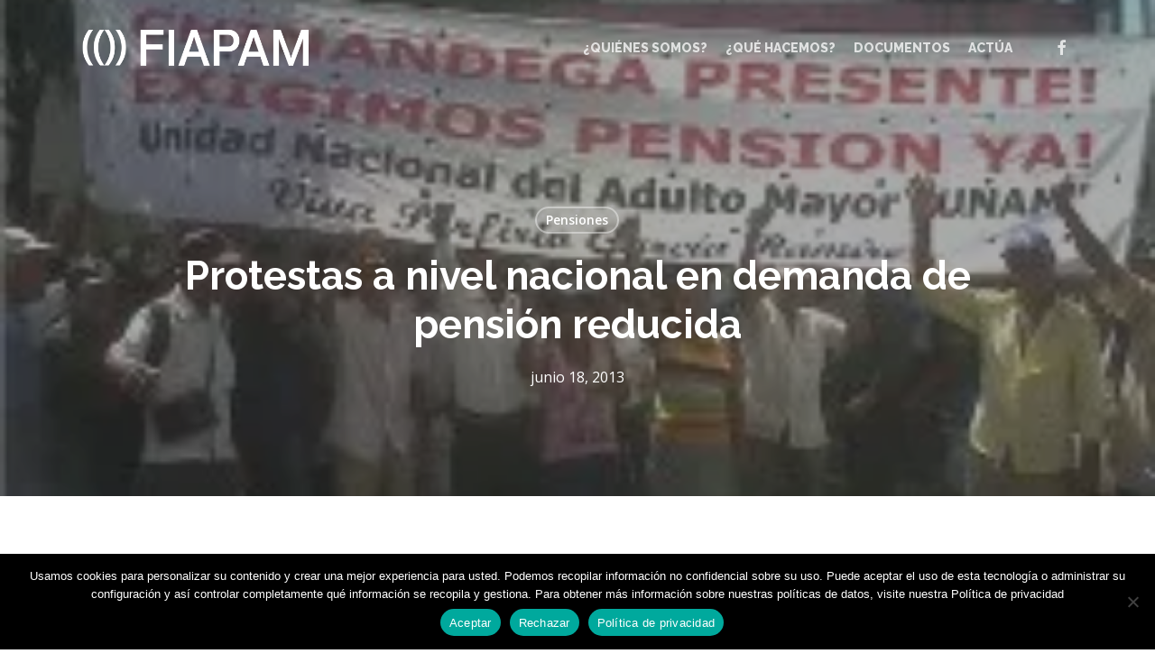

--- FILE ---
content_type: text/html; charset=UTF-8
request_url: https://fiapam.org/protestas-a-nivel-nacional-en-demanda-de-pension-reducida/
body_size: 16007
content:
<!doctype html>
<html lang="es" class="no-js">
<head>
	<meta charset="UTF-8">
	<meta name="viewport" content="width=device-width, initial-scale=1, maximum-scale=1, user-scalable=0"/><meta name='robots' content='index, follow, max-image-preview:large, max-snippet:-1, max-video-preview:-1'/>

	<!-- This site is optimized with the Yoast SEO plugin v26.8 - https://yoast.com/product/yoast-seo-wordpress/ -->
	<title>Protestas a nivel nacional en demanda de pensión reducida - FIAPAM</title>
	<link rel="canonical" href="https://fiapam.org/protestas-a-nivel-nacional-en-demanda-de-pension-reducida/"/>
	<meta property="og:locale" content="es_ES"/>
	<meta property="og:type" content="article"/>
	<meta property="og:title" content="Protestas a nivel nacional en demanda de pensión reducida - FIAPAM"/>
	<meta property="og:description" content="Managua (Nicaragua), 16 de junio de 2013. Los miembros de la Unidad Nacional del Adulto Mayor-UNAM arreciaron desde ayer sus protestas por una pensión reducida y anunciaron que se tomaron..."/>
	<meta property="og:url" content="https://fiapam.org/protestas-a-nivel-nacional-en-demanda-de-pension-reducida/"/>
	<meta property="og:site_name" content="FIAPAM"/>
	<meta property="article:published_time" content="2013-06-18T07:48:50+00:00"/>
	<meta property="og:image" content="https://fiapam.org/wp-content/uploads/2013/06/nic56.jpg"/>
	<meta property="og:image:width" content="231"/>
	<meta property="og:image:height" content="130"/>
	<meta property="og:image:type" content="image/jpeg"/>
	<meta name="author" content="paco.gomez"/>
	<meta name="twitter:card" content="summary_large_image"/>
	<meta name="twitter:label1" content="Escrito por"/>
	<meta name="twitter:data1" content="paco.gomez"/>
	<meta name="twitter:label2" content="Tiempo de lectura"/>
	<meta name="twitter:data2" content="2 minutos"/>
	<script type="application/ld+json" class="yoast-schema-graph">{"@context":"https://schema.org","@graph":[{"@type":"Article","@id":"https://fiapam.org/protestas-a-nivel-nacional-en-demanda-de-pension-reducida/#article","isPartOf":{"@id":"https://fiapam.org/protestas-a-nivel-nacional-en-demanda-de-pension-reducida/"},"author":{"name":"paco.gomez","@id":"https://fiapam.org/#/schema/person/6a6adb5765c115fe8047a67c3a8f79b6"},"headline":"Protestas a nivel nacional en demanda de pensión reducida","datePublished":"2013-06-18T07:48:50+00:00","mainEntityOfPage":{"@id":"https://fiapam.org/protestas-a-nivel-nacional-en-demanda-de-pension-reducida/"},"wordCount":484,"commentCount":0,"image":{"@id":"https://fiapam.org/protestas-a-nivel-nacional-en-demanda-de-pension-reducida/#primaryimage"},"thumbnailUrl":"https://fiapam.org/wp-content/uploads/2013/06/nic56.jpg","keywords":["INSS","Nicaragua","pensión reducida","Porfirio García","UNAM"],"articleSection":["Pensiones"],"inLanguage":"es","potentialAction":[{"@type":"CommentAction","name":"Comment","target":["https://fiapam.org/protestas-a-nivel-nacional-en-demanda-de-pension-reducida/#respond"]}]},{"@type":"WebPage","@id":"https://fiapam.org/protestas-a-nivel-nacional-en-demanda-de-pension-reducida/","url":"https://fiapam.org/protestas-a-nivel-nacional-en-demanda-de-pension-reducida/","name":"Protestas a nivel nacional en demanda de pensión reducida - FIAPAM","isPartOf":{"@id":"https://fiapam.org/#website"},"primaryImageOfPage":{"@id":"https://fiapam.org/protestas-a-nivel-nacional-en-demanda-de-pension-reducida/#primaryimage"},"image":{"@id":"https://fiapam.org/protestas-a-nivel-nacional-en-demanda-de-pension-reducida/#primaryimage"},"thumbnailUrl":"https://fiapam.org/wp-content/uploads/2013/06/nic56.jpg","datePublished":"2013-06-18T07:48:50+00:00","author":{"@id":"https://fiapam.org/#/schema/person/6a6adb5765c115fe8047a67c3a8f79b6"},"breadcrumb":{"@id":"https://fiapam.org/protestas-a-nivel-nacional-en-demanda-de-pension-reducida/#breadcrumb"},"inLanguage":"es","potentialAction":[{"@type":"ReadAction","target":["https://fiapam.org/protestas-a-nivel-nacional-en-demanda-de-pension-reducida/"]}]},{"@type":"ImageObject","inLanguage":"es","@id":"https://fiapam.org/protestas-a-nivel-nacional-en-demanda-de-pension-reducida/#primaryimage","url":"https://fiapam.org/wp-content/uploads/2013/06/nic56.jpg","contentUrl":"https://fiapam.org/wp-content/uploads/2013/06/nic56.jpg","width":231,"height":130},{"@type":"BreadcrumbList","@id":"https://fiapam.org/protestas-a-nivel-nacional-en-demanda-de-pension-reducida/#breadcrumb","itemListElement":[{"@type":"ListItem","position":1,"name":"Portada","item":"https://fiapam.org/"},{"@type":"ListItem","position":2,"name":"Protestas a nivel nacional en demanda de pensión reducida"}]},{"@type":"WebSite","@id":"https://fiapam.org/#website","url":"https://fiapam.org/","name":"FIAPAM","description":"Federación Iberoamericana de Asociaciones de Personas Adultas Mayores","potentialAction":[{"@type":"SearchAction","target":{"@type":"EntryPoint","urlTemplate":"https://fiapam.org/?s={search_term_string}"},"query-input":{"@type":"PropertyValueSpecification","valueRequired":true,"valueName":"search_term_string"}}],"inLanguage":"es"},{"@type":"Person","@id":"https://fiapam.org/#/schema/person/6a6adb5765c115fe8047a67c3a8f79b6","name":"paco.gomez","image":{"@type":"ImageObject","inLanguage":"es","@id":"https://fiapam.org/#/schema/person/image/","url":"https://secure.gravatar.com/avatar/8ab58a0436630048d2932922d59aa15817ada1e0a24798abe005abb497370746?s=96&d=mm&r=g","contentUrl":"https://secure.gravatar.com/avatar/8ab58a0436630048d2932922d59aa15817ada1e0a24798abe005abb497370746?s=96&d=mm&r=g","caption":"paco.gomez"},"sameAs":["http://otramerica.com"],"url":"https://fiapam.org/author/paco-gomez/"}]}</script>
	<!-- / Yoast SEO plugin. -->


<link rel='dns-prefetch' href='//fonts.googleapis.com'/>
<link rel="alternate" type="application/rss+xml" title="FIAPAM &raquo; Feed" href="https://fiapam.org/feed/"/>
<link rel="alternate" type="application/rss+xml" title="FIAPAM &raquo; Feed de los comentarios" href="https://fiapam.org/comments/feed/"/>
<link rel="alternate" type="application/rss+xml" title="FIAPAM &raquo; Comentario Protestas a nivel nacional en demanda de pensión reducida del feed" href="https://fiapam.org/protestas-a-nivel-nacional-en-demanda-de-pension-reducida/feed/"/>
<link rel="alternate" title="oEmbed (JSON)" type="application/json+oembed" href="https://fiapam.org/wp-json/oembed/1.0/embed?url=https%3A%2F%2Ffiapam.org%2Fprotestas-a-nivel-nacional-en-demanda-de-pension-reducida%2F"/>
<link rel="alternate" title="oEmbed (XML)" type="text/xml+oembed" href="https://fiapam.org/wp-json/oembed/1.0/embed?url=https%3A%2F%2Ffiapam.org%2Fprotestas-a-nivel-nacional-en-demanda-de-pension-reducida%2F&#038;format=xml"/>
<style id='wp-img-auto-sizes-contain-inline-css' type='text/css'>img:is([sizes=auto i],[sizes^="auto," i]){contain-intrinsic-size:3000px 1500px}</style>
<style id='wp-emoji-styles-inline-css' type='text/css'>img.wp-smiley,img.emoji{display:inline!important;border:none!important;box-shadow:none!important;height:1em!important;width:1em!important;margin:0 .07em!important;vertical-align:-.1em!important;background:none!important;padding:0!important}</style>
<link rel='stylesheet' id='cookie-notice-front-css' href='https://fiapam.org/wp-content/plugins/cookie-notice/css/front.min.css,qver=2.5.10.pagespeed.ce.3Umy19VfMz.css' type='text/css' media='all'/>
<link rel='stylesheet' id='font-awesome-css' href='https://fiapam.org/wp-content/themes/salient/css/A.font-awesome-legacy.min.css,qver=4.7.1.pagespeed.cf.eE43GI24Jh.css' type='text/css' media='all'/>
<link rel='stylesheet' id='salient-grid-system-css' href='https://fiapam.org/wp-content/themes/salient/css/build/grid-system.css,qver=18.0.1.pagespeed.ce.O7iXHoBFOH.css' type='text/css' media='all'/>
<link rel='stylesheet' id='main-styles-css' href='https://fiapam.org/wp-content/themes/salient/css/build/A.style.css,qver=18.0.1.pagespeed.cf.iJa4NuugAK.css' type='text/css' media='all'/>
<link rel='stylesheet' id='nectar-single-styles-css' href='https://fiapam.org/wp-content/themes/salient/css/build/single.css,qver=18.0.1.pagespeed.ce.WWBRfO6AsM.css' type='text/css' media='all'/>
<link rel='stylesheet' id='nectar_default_font_open_sans-css' href='https://fonts.googleapis.com/css?family=Open+Sans%3A300%2C400%2C600%2C700&#038;subset=latin%2Clatin-ext' type='text/css' media='all'/>
<link rel='stylesheet' id='responsive-css' href='https://fiapam.org/wp-content/themes/salient/css/build/responsive.css,qver=18.0.1.pagespeed.ce.OrXSMWMDmX.css' type='text/css' media='all'/>
<link rel='stylesheet' id='skin-material-css' href='https://fiapam.org/wp-content/themes/salient/css/build/skin-material.css,qver=18.0.1.pagespeed.ce.6Xn5SUYV4i.css' type='text/css' media='all'/>
<link rel='stylesheet' id='salient-wp-menu-dynamic-css' href='https://fiapam.org/wp-content/uploads/salient/A.menu-dynamic.css,qver=44092.pagespeed.cf.sKeZyYpDfV.css' type='text/css' media='all'/>
<link rel='stylesheet' id='dynamic-css-css' href='https://fiapam.org/wp-content/uploads/salient/A.salient-dynamic-styles.css,qver=6634.pagespeed.cf.z5ryVYcz1x.css' type='text/css' media='all'/>
<style id='dynamic-css-inline-css' type='text/css'>#page-header-bg[data-post-hs="default_minimal"] .inner-wrap{text-align:center}#page-header-bg[data-post-hs="default_minimal"] .inner-wrap>a,.material #page-header-bg.fullscreen-header .inner-wrap>a{color:#fff;font-weight:600;border:var(--nectar-border-thickness) solid rgba(255,255,255,.4);padding:4px 10px;margin:5px 6px 0 5px;display:inline-block;transition:all .2s ease;-webkit-transition:all .2s ease;font-size:14px;line-height:18px}body.material #page-header-bg.fullscreen-header .inner-wrap>a{margin-bottom:15px}body.material #page-header-bg.fullscreen-header .inner-wrap>a{border:none;padding:6px 10px}body[data-button-style^="rounded"] #page-header-bg[data-post-hs="default_minimal"] .inner-wrap>a,body[data-button-style^="rounded"].material #page-header-bg.fullscreen-header .inner-wrap>a{border-radius:100px}body.single [data-post-hs="default_minimal"] #single-below-header span,body.single .heading-title[data-header-style="default_minimal"] #single-below-header span{line-height:14px}#page-header-bg[data-post-hs="default_minimal"] #single-below-header{text-align:center;position:relative;z-index:100}#page-header-bg[data-post-hs="default_minimal"] #single-below-header span{float:none;display:inline-block}#page-header-bg[data-post-hs="default_minimal"] .inner-wrap>a:hover,#page-header-bg[data-post-hs="default_minimal"] .inner-wrap>a:focus{border-color:transparent}#page-header-bg.fullscreen-header .avatar,#page-header-bg[data-post-hs="default_minimal"] .avatar{border-radius:100%}#page-header-bg.fullscreen-header .meta-author span,#page-header-bg[data-post-hs="default_minimal"] .meta-author span{display:block}#page-header-bg.fullscreen-header .meta-author img{margin-bottom:0;height:50px;width:auto}#page-header-bg[data-post-hs="default_minimal"] .meta-author img{margin-bottom:0;height:40px;width:auto}#page-header-bg[data-post-hs="default_minimal"] .author-section{position:absolute;bottom:30px}#page-header-bg.fullscreen-header .meta-author,#page-header-bg[data-post-hs="default_minimal"] .meta-author{font-size:18px}#page-header-bg.fullscreen-header .author-section .meta-date,#page-header-bg[data-post-hs="default_minimal"] .author-section .meta-date{font-size:12px;color:rgba(255,255,255,.8)}#page-header-bg.fullscreen-header .author-section .meta-date i{font-size:12px}#page-header-bg[data-post-hs="default_minimal"] .author-section .meta-date i{font-size:11px;line-height:14px}#page-header-bg[data-post-hs="default_minimal"] .author-section .avatar-post-info{position:relative;top:-5px}#page-header-bg.fullscreen-header .author-section a,#page-header-bg[data-post-hs="default_minimal"] .author-section a{display:block;margin-bottom:-2px}#page-header-bg[data-post-hs="default_minimal"] .author-section a{font-size:14px;line-height:14px}#page-header-bg.fullscreen-header .author-section a:hover,#page-header-bg[data-post-hs="default_minimal"] .author-section a:hover{color:rgba(255,255,255,.85)!important}#page-header-bg.fullscreen-header .author-section,#page-header-bg[data-post-hs="default_minimal"] .author-section{width:100%;z-index:10;text-align:center}#page-header-bg.fullscreen-header .author-section{margin-top:25px}#page-header-bg.fullscreen-header .author-section span,#page-header-bg[data-post-hs="default_minimal"] .author-section span{padding-left:0;line-height:20px;font-size:20px}#page-header-bg.fullscreen-header .author-section .avatar-post-info,#page-header-bg[data-post-hs="default_minimal"] .author-section .avatar-post-info{margin-left:10px}#page-header-bg.fullscreen-header .author-section .avatar-post-info,#page-header-bg.fullscreen-header .author-section .meta-author,#page-header-bg[data-post-hs="default_minimal"] .author-section .avatar-post-info,#page-header-bg[data-post-hs="default_minimal"] .author-section .meta-author{text-align:left;display:inline-block;top:9px}@media only screen and (min-width:690px) and (max-width:999px){body.single-post #page-header-bg[data-post-hs="default_minimal"]{padding-top:10%;padding-bottom:10%}}@media only screen and (max-width:690px){#ajax-content-wrap #page-header-bg[data-post-hs="default_minimal"] #single-below-header span:not(.rich-snippet-hidden),#ajax-content-wrap .row.heading-title[data-header-style="default_minimal"] .col.section-title span.meta-category{display:inline-block}.container-wrap[data-remove-post-comment-number="0"][data-remove-post-author="0"][data-remove-post-date="0"] .heading-title[data-header-style="default_minimal"] #single-below-header>span,#page-header-bg[data-post-hs="default_minimal"] .span_6[data-remove-post-comment-number="0"][data-remove-post-author="0"][data-remove-post-date="0"] #single-below-header>span{padding:0 8px}.container-wrap[data-remove-post-comment-number="0"][data-remove-post-author="0"][data-remove-post-date="0"] .heading-title[data-header-style="default_minimal"] #single-below-header span,#page-header-bg[data-post-hs="default_minimal"] .span_6[data-remove-post-comment-number="0"][data-remove-post-author="0"][data-remove-post-date="0"] #single-below-header span{font-size:13px;line-height:10px}.material #page-header-bg.fullscreen-header .author-section{margin-top:5px}#page-header-bg.fullscreen-header .author-section{bottom:20px}#page-header-bg.fullscreen-header .author-section .meta-date:not(.updated){margin-top:-4px;display:block}#page-header-bg.fullscreen-header .author-section .avatar-post-info{margin:10px 0 0 0}}#page-header-bg h1,#page-header-bg .subheader,.nectar-box-roll .overlaid-content h1,.nectar-box-roll .overlaid-content .subheader,#page-header-bg #portfolio-nav a i,body .section-title #portfolio-nav a:hover i,.page-header-no-bg h1,.page-header-no-bg span,#page-header-bg #portfolio-nav a i,#page-header-bg span,#page-header-bg #single-below-header a:hover,#page-header-bg #single-below-header a:focus,#page-header-bg.fullscreen-header .author-section a{color:#fff!important}body #page-header-bg .pinterest-share i,body #page-header-bg .facebook-share i,body #page-header-bg .linkedin-share i,body #page-header-bg .twitter-share i,body #page-header-bg .google-plus-share i,body #page-header-bg .icon-salient-heart,body #page-header-bg .icon-salient-heart-2{color:#fff}#page-header-bg[data-post-hs="default_minimal"] .inner-wrap > a:not(:hover){color:#fff;border-color:rgba(255,255,255,.4)}.single #page-header-bg #single-below-header>span{border-color:rgba(255,255,255,.4)}body .section-title #portfolio-nav a:hover i{opacity:.75}.single #page-header-bg .blog-title #single-meta .nectar-social.hover>div a,.single #page-header-bg .blog-title #single-meta>div a,.single #page-header-bg .blog-title #single-meta ul .n-shortcode a,#page-header-bg .blog-title #single-meta .nectar-social.hover .share-btn{border-color:rgba(255,255,255,.4)}.single #page-header-bg .blog-title #single-meta .nectar-social.hover > div a:hover,#page-header-bg .blog-title #single-meta .nectar-social.hover .share-btn:hover,.single #page-header-bg .blog-title #single-meta div > a:hover,.single #page-header-bg .blog-title #single-meta ul .n-shortcode a:hover,.single #page-header-bg .blog-title #single-meta ul li:not(.meta-share-count):hover > a{border-color:rgba(255,255,255,1)}.single #page-header-bg #single-meta div span,.single #page-header-bg #single-meta>div a,.single #page-header-bg #single-meta>div i{color:#fff!important}.single #page-header-bg #single-meta ul .meta-share-count .nectar-social a i{color:rgba(255,255,255,.7)!important}.single #page-header-bg #single-meta ul .meta-share-count .nectar-social a:hover i{color:rgba(255,255,255,1)!important}.no-rgba #header-space{display:none}@media only screen and (max-width:999px){body #header-space[data-header-mobile-fixed="1"]{display:none}#header-outer[data-mobile-fixed="false"]{position:absolute}body:not(.nectar-no-flex-height) #header-space[data-secondary-header-display="full"]:not([data-header-mobile-fixed="false"]){display:block!important;margin-bottom:-86px}#header-space[data-secondary-header-display="full"][data-header-mobile-fixed="false"]{display:none}}@media only screen and (min-width:1000px){#header-space{display:none}.nectar-slider-wrap.first-section,.parallax_slider_outer.first-section,.full-width-content.first-section,.parallax_slider_outer.first-section .swiper-slide .content,.nectar-slider-wrap.first-section .swiper-slide .content,#page-header-bg,.nder-page-header,#page-header-wrap,.full-width-section.first-section{margin-top:0!important}body #page-header-bg,body #page-header-wrap{height:106px}body #search-outer{z-index:100000}#page-header-wrap.fullscreen-header,#page-header-wrap.fullscreen-header #page-header-bg,html:not(.nectar-box-roll-loaded) .nectar-box-roll > #page-header-bg.fullscreen-header,.nectar_fullscreen_zoom_recent_projects,#nectar_fullscreen_rows:not(.afterLoaded) > div,#nectar_fullscreen_rows:not(.afterLoaded) > section{height:100vh}.wpb_row.vc_row-o-full-height.top-level,.wpb_row.vc_row-o-full-height.top-level>.col.span_12{min-height:100vh}#page-header-bg[data-alignment-v="middle"] .span_6 .inner-wrap,#page-header-bg[data-alignment-v="top"] .span_6 .inner-wrap,.blog-archive-header.color-bg .container{padding-top:calc(103px + var(--nectar_hook_before_nav_content_height,0px))}#page-header-wrap.container #page-header-bg .span_6 .inner-wrap{padding-top:0}.nectar-slider-wrap[data-fullscreen="true"]:not(.loaded),.nectar-slider-wrap[data-fullscreen="true"]:not(.loaded) .swiper-container{height:calc(100vh + 2px)!important}.admin-bar .nectar-slider-wrap[data-fullscreen="true"]:not(.loaded),.admin-bar .nectar-slider-wrap[data-fullscreen="true"]:not(.loaded) .swiper-container{height:calc(100vh - 30px)!important}}@media only screen and (max-width:999px){#page-header-bg[data-alignment-v="middle"]:not(.fullscreen-header) .span_6 .inner-wrap,#page-header-bg[data-alignment-v="top"] .span_6 .inner-wrap,.blog-archive-header.color-bg .container{padding-top:calc(70px + var(--nectar_hook_before_nav_content_height,0px))}.vc_row.top-level.full-width-section:not(.full-width-ns) > .span_12,#page-header-bg[data-alignment-v="bottom"] .span_6 .inner-wrap{padding-top:60px}}@media only screen and (max-width:690px){.vc_row.top-level.full-width-section:not(.full-width-ns) > .span_12{padding-top:70px}.vc_row.top-level.full-width-content .nectar-recent-posts-single_featured .recent-post-container>.inner-wrap{padding-top:60px}}@media only screen and (max-width:999px){.full-width-ns .nectar-slider-wrap .swiper-slide[data-y-pos="middle"] .content,.full-width-ns .nectar-slider-wrap .swiper-slide[data-y-pos="top"] .content{padding-top:30px}.using-mobile-browser #nectar_fullscreen_rows:not(.afterLoaded):not([data-mobile-disable="on"]) > div{height:calc(100vh - 76px)}.using-mobile-browser .wpb_row.vc_row-o-full-height.top-level,.using-mobile-browser .wpb_row.vc_row-o-full-height.top-level>.col.span_12,[data-permanent-transparent="1"].using-mobile-browser .wpb_row.vc_row-o-full-height.top-level,[data-permanent-transparent="1"].using-mobile-browser .wpb_row.vc_row-o-full-height.top-level>.col.span_12{min-height:calc(100vh - 76px)}html:not(.nectar-box-roll-loaded) .nectar-box-roll > #page-header-bg.fullscreen-header,.nectar_fullscreen_zoom_recent_projects,.nectar-slider-wrap[data-fullscreen="true"]:not(.loaded),.nectar-slider-wrap[data-fullscreen="true"]:not(.loaded) .swiper-container,#nectar_fullscreen_rows:not(.afterLoaded):not([data-mobile-disable="on"]) > div{height:calc(100vh - 1px)}.wpb_row.vc_row-o-full-height.top-level,.wpb_row.vc_row-o-full-height.top-level>.col.span_12{min-height:calc(100vh - 1px)}body[data-transparent-header="false"] #ajax-content-wrap.no-scroll{min-height:calc(100vh - 1px);height:calc(100vh - 1px)}}.screen-reader-text,.nectar-skip-to-content:not(:focus){border:0;clip:rect(1px,1px,1px,1px);clip-path:inset(50%);height:1px;margin:-1px;overflow:hidden;padding:0;position:absolute!important;width:1px;word-wrap:normal!important}.row .col img:not([srcset]){width:auto}.row .col img.img-with-animation.nectar-lazy:not([srcset]){width:100%}h1{width:85%;margin-bottom:40px}h2{width:85%;margin-bottom:30px}p{width:85%}.row .col.section-title span{display:none}.comments-section[data-author-bio="false"] .comment-wrap{border:none;display:none}</style>
<link rel='stylesheet' id='redux-google-fonts-salient_redux-css' href='https://fonts.googleapis.com/css?family=Raleway%3A800%2C500%2C700%2C200%2C300%7COpen+Sans&#038;ver=6.9' type='text/css' media='all'/>
<script type="text/javascript" id="cookie-notice-front-js-before">//<![CDATA[
var cnArgs={"ajaxUrl":"https:\/\/fiapam.org\/wp-admin\/admin-ajax.php","nonce":"4b9ce92106","hideEffect":"fade","position":"bottom","onScroll":false,"onScrollOffset":100,"onClick":false,"cookieName":"cookie_notice_accepted","cookieTime":2592000,"cookieTimeRejected":2592000,"globalCookie":false,"redirection":false,"cache":true,"revokeCookies":false,"revokeCookiesOpt":"automatic"};
//]]></script>
<script type="text/javascript" src="https://fiapam.org/wp-content/plugins/cookie-notice/js/front.min.js,qver=2.5.10.pagespeed.ce.0NjsgeNdZu.js" id="cookie-notice-front-js"></script>
<script type="text/javascript" src="https://fiapam.org/wp-includes/js/jquery/jquery.min.js,qver=3.7.1.pagespeed.jm.PoWN7KAtLT.js" id="jquery-core-js"></script>
<script type="text/javascript" src="https://fiapam.org/wp-includes/js/jquery/jquery-migrate.min.js,qver=3.4.1.pagespeed.jm.bhhu-RahTI.js" id="jquery-migrate-js"></script>
<script></script><link rel="https://api.w.org/" href="https://fiapam.org/wp-json/"/><link rel="alternate" title="JSON" type="application/json" href="https://fiapam.org/wp-json/wp/v2/posts/3839"/><link rel="EditURI" type="application/rsd+xml" title="RSD" href="https://fiapam.org/xmlrpc.php?rsd"/>
<meta name="generator" content="WordPress 6.9"/>
<link rel='shortlink' href='https://fiapam.org/?p=3839'/>
<script type="text/javascript">var root=document.getElementsByTagName("html")[0];root.setAttribute("class","js");</script><meta name="generator" content="Powered by WPBakery Page Builder - drag and drop page builder for WordPress."/>
<noscript><style>.wpb_animate_when_almost_visible{opacity:1}</style></noscript><link data-pagespeed-no-defer data-nowprocket data-wpacu-skip data-no-optimize data-noptimize rel='stylesheet' id='main-styles-non-critical-css' href='https://fiapam.org/wp-content/themes/salient/css/build/style-non-critical.css,qver=18.0.1.pagespeed.ce.z4cYgiEXVQ.css' type='text/css' media='all'/>
<link data-pagespeed-no-defer data-nowprocket data-wpacu-skip data-no-optimize data-noptimize rel='stylesheet' id='fancyBox-css' href='https://fiapam.org/wp-content/themes/salient/css/build/plugins/jquery.fancybox.css,qver=3.3.1.pagespeed.ce.eCbusEpfAx.css' type='text/css' media='all'/>
<link data-pagespeed-no-defer data-nowprocket data-wpacu-skip data-no-optimize data-noptimize rel='stylesheet' id='nectar-ocm-core-css' href='https://fiapam.org/wp-content/themes/salient/css/build/off-canvas/core.css,qver=18.0.1.pagespeed.ce.S3nHymXb-c.css' type='text/css' media='all'/>
<link data-pagespeed-no-defer data-nowprocket data-wpacu-skip data-no-optimize data-noptimize rel='stylesheet' id='nectar-ocm-slide-out-right-material-css' href='https://fiapam.org/wp-content/themes/salient/css/build/off-canvas/slide-out-right-material.css,qver=18.0.1.pagespeed.ce.ApDqImyboF.css' type='text/css' media='all'/>
<link data-pagespeed-no-defer data-nowprocket data-wpacu-skip data-no-optimize data-noptimize rel='stylesheet' id='nectar-ocm-slide-out-right-hover-css' href='https://fiapam.org/wp-content/themes/salient/css/build/off-canvas/slide-out-right-hover.css,qver=18.0.1.pagespeed.ce._Yyz9cjom2.css' type='text/css' media='all'/>
</head><body class="wp-singular post-template-default single single-post postid-3839 single-format-standard wp-theme-salient cookies-not-set material wpb-js-composer js-comp-ver-8.6.1 vc_responsive" data-footer-reveal="false" data-footer-reveal-shadow="none" data-header-format="default" data-body-border="off" data-boxed-style="" data-header-breakpoint="1000" data-dropdown-style="minimal" data-cae="easeOutCubic" data-cad="750" data-megamenu-width="contained" data-aie="none" data-ls="fancybox" data-apte="standard" data-hhun="0" data-fancy-form-rcs="default" data-form-style="default" data-form-submit="regular" data-is="minimal" data-button-style="rounded_shadow" data-user-account-button="false" data-flex-cols="true" data-col-gap="40px" data-header-inherit-rc="false" data-header-search="false" data-animated-anchors="true" data-ajax-transitions="false" data-full-width-header="false" data-slide-out-widget-area="true" data-slide-out-widget-area-style="slide-out-from-right" data-user-set-ocm="off" data-loading-animation="none" data-bg-header="true" data-responsive="1" data-ext-responsive="true" data-ext-padding="90" data-header-resize="1" data-header-color="custom" data-cart="false" data-remove-m-parallax="" data-remove-m-video-bgs="" data-m-animate="0" data-force-header-trans-color="light" data-smooth-scrolling="0" data-permanent-transparent="false">
	
	<script type="text/javascript">(function(window,document){document.documentElement.classList.remove("no-js");if(navigator.userAgent.match(/(Android|iPod|iPhone|iPad|BlackBerry|IEMobile|Opera Mini)/)){document.body.className+=" using-mobile-browser mobile ";}if(navigator.userAgent.match(/Mac/)&&navigator.maxTouchPoints&&navigator.maxTouchPoints>2){document.body.className+=" using-ios-device ";}if(!("ontouchstart"in window)){var body=document.querySelector("body");var winW=window.innerWidth;var bodyW=body.clientWidth;if(winW>bodyW+4){body.setAttribute("style","--scroll-bar-w: "+(winW-bodyW-4)+"px");}else{body.setAttribute("style","--scroll-bar-w: 0px");}}})(window,document);</script><nav aria-label="Skip links" class="nectar-skip-to-content-wrap"><a href="#ajax-content-wrap" class="nectar-skip-to-content">Skip to main content</a></nav><div class="ocm-effect-wrap"><div class="ocm-effect-wrap-inner">	
	<div id="header-space" data-header-mobile-fixed='1'></div> 
	
		<div id="header-outer" data-has-menu="true" data-has-buttons="no" data-header-button_style="default" data-using-pr-menu="false" data-mobile-fixed="1" data-ptnm="false" data-lhe="animated_underline" data-user-set-bg="#34aed6" data-format="default" data-permanent-transparent="false" data-megamenu-rt="0" data-remove-fixed="0" data-header-resize="1" data-cart="false" data-transparency-option="" data-box-shadow="large" data-shrink-num="6" data-using-secondary="0" data-using-logo="1" data-logo-height="50" data-m-logo-height="60" data-padding="28" data-full-width="false" data-condense="false" data-transparent-header="true" data-transparent-shadow-helper="false" data-remove-border="true" class="transparent">
		
<div id="search-outer" class="nectar">
	<div id="search">
		<div class="container">
			 <div id="search-box">
				 <div class="inner-wrap">
					 <div class="col span_12">
						  <form role="search" action="https://fiapam.org/" method="GET">
														 <input type="text" name="s" value="" aria-label="Search" placeholder="Search"/>
							 
						<span>Hit enter to search or ESC to close</span>
						<button aria-label="Search" class="search-box__button" type="submit">Search</button>						</form>
					</div><!--/span_12-->
				</div><!--/inner-wrap-->
			 </div><!--/search-box-->
			 <div id="close"><a href="#" role="button"><span class="screen-reader-text">Close Search</span>
				<span class="close-wrap"> <span class="close-line close-line1" role="presentation"></span> <span class="close-line close-line2" role="presentation"></span> </span>				 </a></div>
		 </div><!--/container-->
	</div><!--/search-->
</div><!--/search-outer-->

<header id="top" role="banner" aria-label="Main Menu">
		<div class="container">
		<div class="row">
			<div class="col span_3">
								<a id="logo" href="https://fiapam.org" data-supplied-ml-starting-dark="false" data-supplied-ml-starting="false" data-supplied-ml="false" class="disable-opacity-transition">
					<img class="stnd skip-lazy default-logo dark-version" width="478" height="94" alt="FIAPAM" src="https://fiapam.org/wp-content/uploads/2025/04/xfiapam.png.pagespeed.ic.JWD5g4RERm.webp" srcset="https://fiapam.org/wp-content/uploads/2025/04/xfiapam.png.pagespeed.ic.JWD5g4RERm.webp 1x, https://fiapam.org/wp-content/uploads/2025/04/xfiapam.png.pagespeed.ic.JWD5g4RERm.webp 2x"/><img class="starting-logo skip-lazy default-logo" width="478" height="94" alt="FIAPAM" src="https://fiapam.org/wp-content/uploads/2025/04/xfiapam.png.pagespeed.ic.JWD5g4RERm.webp" srcset="https://fiapam.org/wp-content/uploads/2025/04/xfiapam.png.pagespeed.ic.JWD5g4RERm.webp 1x, https://fiapam.org/wp-content/uploads/2025/04/xfiapam.png.pagespeed.ic.JWD5g4RERm.webp 2x"/>				</a>
							</div><!--/span_3-->

			<div class="col span_9 col_last">
									<div class="nectar-mobile-only mobile-header"><div class="inner"></div></div>
													<div class="slide-out-widget-area-toggle mobile-icon slide-out-from-right" data-custom-color="false" data-icon-animation="simple-transform">
						<div> <a href="#slide-out-widget-area" role="button" aria-label="Navigation Menu" aria-expanded="false" class="closed">
							<span class="screen-reader-text">Menu</span><span aria-hidden="true"> <i class="lines-button x2"> <i class="lines"></i> </i> </span>						</a></div>
					</div>
				
									<nav aria-label="Main Menu">
													<ul class="sf-menu">
								<li id="menu-item-47" class="menu-item menu-item-type-post_type menu-item-object-page menu-item-has-children nectar-regular-menu-item menu-item-47"><a href="https://fiapam.org/quienes-somos/" aria-haspopup="true" aria-expanded="false"><span class="menu-title-text">¿Quiénes somos?</span></a>
<ul class="sub-menu">
	<li id="menu-item-68" class="menu-item menu-item-type-post_type menu-item-object-page nectar-regular-menu-item menu-item-68"><a href="https://fiapam.org/quienes-somos/fines-y-objetivos/"><span class="menu-title-text">Fines y objetivos</span></a></li>
	<li id="menu-item-69" class="menu-item menu-item-type-post_type menu-item-object-page menu-item-has-children nectar-regular-menu-item menu-item-69"><a href="https://fiapam.org/estructura-organos-de-gobierno/" aria-haspopup="true" aria-expanded="false"><span class="menu-title-text">Estructura / Órganos de Gobierno</span><span class="sf-sub-indicator"><i class="fa fa-angle-right icon-in-menu" aria-hidden="true"></i></span></a>
	<ul class="sub-menu">
		<li id="menu-item-75" class="menu-item menu-item-type-post_type menu-item-object-page nectar-regular-menu-item menu-item-75"><a href="https://fiapam.org/estructura-organos-de-gobierno/comite-ejecutivo/"><span class="menu-title-text">Comité Ejecutivo</span></a></li>
		<li id="menu-item-83" class="menu-item menu-item-type-post_type menu-item-object-page nectar-regular-menu-item menu-item-83"><a href="https://fiapam.org/estructura-organos-de-gobierno/asamblea-general/"><span class="menu-title-text">Asamblea General</span></a></li>
	</ul>
</li>
	<li id="menu-item-96" class="menu-item menu-item-type-post_type menu-item-object-page nectar-regular-menu-item menu-item-96"><a href="https://fiapam.org/que-hacemos/ambitos-de-trabajo/"><span class="menu-title-text">Ámbitos de trabajo</span></a></li>
	<li id="menu-item-95" class="menu-item menu-item-type-post_type menu-item-object-page nectar-regular-menu-item menu-item-95"><a href="https://fiapam.org/nuestros-aliados/"><span class="menu-title-text">Nuestros aliados</span></a></li>
</ul>
</li>
<li id="menu-item-54" class="menu-item menu-item-type-post_type menu-item-object-page menu-item-has-children nectar-regular-menu-item menu-item-54"><a href="https://fiapam.org/que-hacemos/" aria-haspopup="true" aria-expanded="false"><span class="menu-title-text">¿Qué hacemos?</span></a>
<ul class="sub-menu">
	<li id="menu-item-56" class="menu-item menu-item-type-post_type menu-item-object-page nectar-regular-menu-item menu-item-56"><a href="https://fiapam.org/que-hacemos/incidencia-politica/"><span class="menu-title-text">Incidencia política</span></a></li>
	<li id="menu-item-133" class="menu-item menu-item-type-post_type menu-item-object-page menu-item-has-children nectar-regular-menu-item menu-item-133"><a href="https://fiapam.org/cooperacion/" aria-haspopup="true" aria-expanded="false"><span class="menu-title-text">Cooperación</span><span class="sf-sub-indicator"><i class="fa fa-angle-right icon-in-menu" aria-hidden="true"></i></span></a>
	<ul class="sub-menu">
		<li id="menu-item-582" class="menu-item menu-item-type-post_type menu-item-object-page nectar-regular-menu-item menu-item-582"><a href="https://fiapam.org/cooperacion/argentina/"><span class="menu-title-text">Argentina</span></a></li>
		<li id="menu-item-581" class="menu-item menu-item-type-post_type menu-item-object-page nectar-regular-menu-item menu-item-581"><a href="https://fiapam.org/cooperacion/bolivia/"><span class="menu-title-text">Bolivia</span></a></li>
		<li id="menu-item-580" class="menu-item menu-item-type-post_type menu-item-object-page nectar-regular-menu-item menu-item-580"><a href="https://fiapam.org/cooperacion/colombia/"><span class="menu-title-text">Colombia</span></a></li>
		<li id="menu-item-588" class="menu-item menu-item-type-post_type menu-item-object-page nectar-regular-menu-item menu-item-588"><a href="https://fiapam.org/cooperacion/costa-rica/"><span class="menu-title-text">Costa Rica</span></a></li>
		<li id="menu-item-587" class="menu-item menu-item-type-post_type menu-item-object-page nectar-regular-menu-item menu-item-587"><a href="https://fiapam.org/cooperacion/el-salvador/"><span class="menu-title-text">El Salvador</span></a></li>
		<li id="menu-item-600" class="menu-item menu-item-type-post_type menu-item-object-page nectar-regular-menu-item menu-item-600"><a href="https://fiapam.org/cooperacion/espana/"><span class="menu-title-text">España</span></a></li>
		<li id="menu-item-599" class="menu-item menu-item-type-post_type menu-item-object-page nectar-regular-menu-item menu-item-599"><a href="https://fiapam.org/cooperacion/honduras/"><span class="menu-title-text">Honduras</span></a></li>
		<li id="menu-item-598" class="menu-item menu-item-type-post_type menu-item-object-page nectar-regular-menu-item menu-item-598"><a href="https://fiapam.org/cooperacion/peru/"><span class="menu-title-text">Perú</span></a></li>
		<li id="menu-item-597" class="menu-item menu-item-type-post_type menu-item-object-page nectar-regular-menu-item menu-item-597"><a href="https://fiapam.org/cooperacion/uruguay/"><span class="menu-title-text">Uruguay</span></a></li>
	</ul>
</li>
	<li id="menu-item-121" class="menu-item menu-item-type-post_type menu-item-object-page nectar-regular-menu-item menu-item-121"><a href="https://fiapam.org/que-hacemos/encuentros-intergeneracionales/"><span class="menu-title-text">Encuentros Intergeneracionales</span></a></li>
</ul>
</li>
<li id="menu-item-411" class="menu-item menu-item-type-post_type menu-item-object-page menu-item-has-children nectar-regular-menu-item menu-item-411"><a href="https://fiapam.org/documentacion/" aria-haspopup="true" aria-expanded="false"><span class="menu-title-text">Documentos</span></a>
<ul class="sub-menu">
	<li id="menu-item-418" class="menu-item menu-item-type-post_type menu-item-object-page nectar-regular-menu-item menu-item-418"><a href="https://fiapam.org/documentacion/alzheimer-y-otras-demencias/"><span class="menu-title-text">Alzheimer y otras demencias</span></a></li>
	<li id="menu-item-417" class="menu-item menu-item-type-post_type menu-item-object-page nectar-regular-menu-item menu-item-417"><a href="https://fiapam.org/documentacion/dependencia-y-cuidados/"><span class="menu-title-text">Dependencia y Cuidados</span></a></li>
	<li id="menu-item-416" class="menu-item menu-item-type-post_type menu-item-object-page nectar-regular-menu-item menu-item-416"><a href="https://fiapam.org/documentacion/derechos-humanos/"><span class="menu-title-text">Derechos Humanos</span></a></li>
	<li id="menu-item-415" class="menu-item menu-item-type-post_type menu-item-object-page nectar-regular-menu-item menu-item-415"><a href="https://fiapam.org/documentacion/envejecimiento-activo-y-saludable/"><span class="menu-title-text">Envejecimiento activo y saludable</span></a></li>
	<li id="menu-item-414" class="menu-item menu-item-type-post_type menu-item-object-page nectar-regular-menu-item menu-item-414"><a href="https://fiapam.org/documentacion/envejecimiento-y-demografia/"><span class="menu-title-text">Envejecimiento y demografía</span></a></li>
	<li id="menu-item-413" class="menu-item menu-item-type-post_type menu-item-object-page nectar-regular-menu-item menu-item-413"><a href="https://fiapam.org/documentacion/politicas-sociales-y-legislacion/"><span class="menu-title-text">Políticas sociales y legislación</span></a></li>
	<li id="menu-item-412" class="menu-item menu-item-type-post_type menu-item-object-page nectar-regular-menu-item menu-item-412"><a href="https://fiapam.org/documentacion/seguimiento-ii-asamblea-mundial-sobre-envejecimiento/"><span class="menu-title-text">Seguimiento II Asamblea Mundial sobre Envejecimiento</span></a></li>
	<li id="menu-item-1058" class="menu-item menu-item-type-post_type menu-item-object-page nectar-regular-menu-item menu-item-1058"><a href="https://fiapam.org/info-iberoamerica/"><span class="menu-title-text">Info-Iberoamérica</span></a></li>
</ul>
</li>
<li id="menu-item-24652" class="menu-item menu-item-type-post_type menu-item-object-page nectar-regular-menu-item menu-item-24652"><a href="https://fiapam.org/actua/"><span class="menu-title-text">Actúa</span></a></li>
<li id="social-in-menu" class="button_social_group"><a target="_blank" rel="noopener" href="https://www.facebook.com/FederacionFiapam/?locale=es_LA"><span class="screen-reader-text">facebook</span><i class="fa fa-facebook" aria-hidden="true"></i> </a></li>							</ul>
													<ul class="buttons sf-menu" data-user-set-ocm="off"></ul>
						
					</nav>

					
				</div><!--/span_9-->

				
			</div><!--/row-->
					</div><!--/container-->
	</header>		
	</div>
		<div id="ajax-content-wrap">
<div id="page-header-wrap" data-animate-in-effect="none" data-midnight="light" class="" style="height: 550px;" role="region" aria-label="Post Header"><div id="page-header-bg" class="not-loaded  hentry" data-post-hs="default_minimal" data-padding-amt="normal" data-animate-in-effect="none" data-midnight="light" data-text-effect="" data-bg-pos="center" data-alignment="left" data-alignment-v="middle" data-parallax="0" data-height="550" style="height:550px;">					<div class="page-header-bg-image-wrap" id="nectar-page-header-p-wrap" data-parallax-speed="fast">
						<div class="page-header-bg-image">
							<img width="231" height="130" src="https://fiapam.org/wp-content/uploads/2013/06/xnic56.jpg.pagespeed.ic.gRnMBEVQks.webp" class="attachment-full size-full" alt="" decoding="async" srcset="https://fiapam.org/wp-content/uploads/2013/06/xnic56.jpg.pagespeed.ic.gRnMBEVQks.webp 231w, https://fiapam.org/wp-content/uploads/2013/06/nic56-100x56.jpg 100w, https://fiapam.org/wp-content/uploads/2013/06/nic56-136x77.jpg 136w" sizes="(max-width: 231px) 100vw, 231px"/>						</div>
					</div> 
				<div class="container">
					<div class="row">
						<div class="col span_6 section-title blog-title" data-remove-post-date="0" data-remove-post-author="1" data-remove-post-comment-number="1">
							<div class="inner-wrap">

								<a class="pensiones" href="https://fiapam.org/categoria/pensiones/">Pensiones</a>
								<h1 class="entry-title">Protestas a nivel nacional en demanda de pensión reducida</h1>

								

																	<div id="single-below-header" data-hide-on-mobile="false">
										<span class="meta-author vcard author"><span class="fn"><span class="author-leading">By</span> <a href="https://fiapam.org/author/paco-gomez/" title="Entradas de paco.gomez" rel="author">paco.gomez</a></span></span><span class="meta-date date updated">junio 18, 2013</span><span class="meta-comment-count"><a href="https://fiapam.org/protestas-a-nivel-nacional-en-demanda-de-pension-reducida/#respond">No Comments</a></span>									</div><!--/single-below-header-->
						
											</div>

				</div><!--/section-title-->
							</div><!--/row-->

			


			</div>
</div>

</div>

<div class="container-wrap no-sidebar" data-midnight="dark" data-remove-post-date="0" data-remove-post-author="1" data-remove-post-comment-number="1">
	<div class="container main-content" role="main">

		
		<div class="row">

			
			<div class="post-area col standard-minimal span_12 col_last" role="main">

			
<article id="post-3839" class="post-3839 post type-post status-publish format-standard has-post-thumbnail category-pensiones tag-inss tag-nicaragua tag-pension-reducida tag-porfirio-garcia tag-unam">
  
  <div class="inner-wrap">

		<div class="post-content" data-hide-featured-media="0">
      
        <div class="content-inner"><p style="text-align: justify;"><strong>Managua (Nicaragua), 16 de junio de 2013</strong>. Los miembros de la Unidad Nacional del Adulto Mayor-UNAM arreciaron desde ayer sus protestas por una pensión reducida y anunciaron que se tomaron las diferentes sucursales del Instituto Nicaragüense de Seguridad Social-INSS a nivel nacional.</p>
<p style="text-align: justify;">Los adultos mayores informaron que desde la mañana de ayer estaban tomadas <em>“de forma permanente”</em> las cinco las delegaciones del INSS en la capital, y todas las delegaciones departamentales. Las oficinas del INSS Central se mantienen cerradas totalmente y no están atendiendo al público por temor a que los miembros de la UNAM tomen dichas oficinas.</p>
<p style="text-align: justify;">La protesta de la UNAM coincidió con la fecha de pago para los jubilados del seguro social. Sin embargo, a pesar de que hubo altercados menores en algunas delegaciones, ello no interfirió en la entrega de los pagos.</p>
<p style="text-align: justify;">Porfirio García, Presidente de la UNAM, expresó que seguirán con su protesta de manera permanente, y que incluso van a dormir en las delegaciones donde ellos mantienen presencia.</p>
<p style="text-align: justify;"><strong>En los departamentos</strong></p>
<p style="text-align: justify;">Unos cuarenta adultos mayores que por muchos años trabajaron en diferentes instituciones del Estado y en empresas tomaron las instalaciones del INSS en la filial de Juigalpa. Miguel Antonio Rivas, uno de los que demanda su jubilación, dijo que lo que reclaman es que se cumpla con la pensión reducida, que se aprobó mediante una ley hace ya cinco años.</p>
<p style="text-align: justify;">Las oficinas departamentales del INSS de Chinandega fueron igualmente tomadas por unos 150 adultos mayores de los municipios de Somotillo, Posoltega, Chinandega, Corinto y El Viejo. Portando mantas y pancartas, los manifestantes se apostaron en la sede del INSS e impidieron el ingreso del personal, siendo su intención permanecer en las dependencias del Instituto hasta que reciban una respuesta a sus demandas. Arlen Gutiérrez Jirón, coordinadora departamental de la UNAM, dijo que además de la pensión reducida, exigen la entrega del bono solidario, atención médica gratuita y la instalación de una oficina en Chinandega. Afirmó asimismo que desde el año 2008 gestionan la aprobación del pago de la pensión reducida y no encuentran eco en las autoridades correspondientes</p>
<p style="text-align: justify;">Asimismo, en León, alrededor de 200 miembros de la UNAM se tomaron las instalaciones de la delegación INSS. Marcos Solórzano, representante de UNAM en la localidad, destacó que la lucha por defender el derecho a gozar de una pensión reducida va a continuar en las calles.</p>
<p style="text-align: justify;">Unos 600 ancianos provenientes de los seis municipios de Estelí dijeron que están demostrando que son un grupo organizado, y que se harán escuchar a nivel nacional.</p>
<p style="text-align: justify;">Por su parte, la directiva de la UNAM solicitó al pueblo nicaragüense que se solidarice con su causa, y que les lleven <em>“alimentos, agua, medicinas o cualquier apoyo moral”</em>.</p>
<p>Fuente: <a href="http://www.elnuevodiario.com.ni/">El Nuevo Diario</a></p>
</div>        
      </div><!--/post-content-->
      
    </div><!--/inner-wrap-->
    
</article>
		</div><!--/post-area-->

			
		</div><!--/row-->

		<div class="row">

			<div data-post-header-style="default_minimal" class="blog_next_prev_buttons vc_row-fluid wpb_row full-width-content standard_section" data-style="fullwidth_next_prev" data-midnight="light"><ul class="controls"><li class="previous-post "><div class="post-bg-img" style="background-image: url(https://fiapam.org/wp-content/uploads/2013/06/66ty.jpg);"></div><a href="https://fiapam.org/denuncian-la-violacion-de-los-derechos-de-los-manifestantes-por-la-pension-reducida/" aria-label="Denuncian la violación de los derechos de los manifestantes por la pensión reducida"></a><h3><span>Previous Post</span><span class="text">Denuncian la violación de los derechos de los manifestantes por la pensión reducida
						 <svg class="next-arrow" aria-hidden="true" xmlns="http://www.w3.org/2000/svg" xmlns:xlink="http://www.w3.org/1999/xlink" viewBox="0 0 39 12"><line class="top" x1="23" y1="-0.5" x2="29.5" y2="6.5" stroke="#ffffff;"></line><line class="bottom" x1="23" y1="12.5" x2="29.5" y2="5.5" stroke="#ffffff;"></line></svg><span class="line"></span></span></h3></li><li class="next-post "><div class="post-bg-img" style="background-image: url(https://fiapam.org/wp-content/uploads/2013/06/76yu.jpg);"></div><a href="https://fiapam.org/la-situacion-irregular-de-las-casas-de-salud-deja-a-los-residentes-en-situacion-de-vulnerabilidad/" aria-label="La situación irregular de las casas de salud deja a los residentes en situación de vulnerabilidad"></a><h3><span>Next Post</span><span class="text">La situación irregular de las casas de salud deja a los residentes en situación de vulnerabilidad
						 <svg class="next-arrow" aria-hidden="true" xmlns="http://www.w3.org/2000/svg" xmlns:xlink="http://www.w3.org/1999/xlink" viewBox="0 0 39 12"><line class="top" x1="23" y1="-0.5" x2="29.5" y2="6.5" stroke="#ffffff;"></line><line class="bottom" x1="23" y1="12.5" x2="29.5" y2="5.5" stroke="#ffffff;"></line></svg><span class="line"></span></span></h3></li></ul>
			 </div>

			 
			<div class="comments-section" data-author-bio="false">
				
<div class="comment-wrap " data-midnight="dark" data-comments-open="true">


			<!-- If comments are open, but there are no comments. -->

	 

	<div id="respond" class="comment-respond">
		<h3 id="reply-title" class="comment-reply-title">Leave a Reply <small><a rel="nofollow" id="cancel-comment-reply-link" href="/protestas-a-nivel-nacional-en-demanda-de-pension-reducida/#respond" style="display:none;">Cancel Reply</a></small></h3><form action="https://fiapam.org/wp-comments-post.php" method="post" id="commentform" class="comment-form"><div class="row"><div class="col span_12"><textarea id="comment" name="comment" cols="45" rows="8" aria-required="true"></textarea></div></div><div class="row"> <div class="col span_4"><label for="author">Name <span class="required">*</span></label> <input id="author" name="author" type="text" value="" size="30"/></div>
<div class="col span_4"><label for="email">Email <span class="required">*</span></label><input id="email" name="email" type="text" value="" size="30"/></div>
<div class="col span_4 col_last"><label for="url">Website</label><input id="url" name="url" type="text" value="" size="30"/></div></div>
<p class="comment-form-cookies-consent"><input id="wp-comment-cookies-consent" name="wp-comment-cookies-consent" type="checkbox" value="yes"/><label for="wp-comment-cookies-consent">Save my name, email, and website in this browser for the next time I comment.</label></p>
<p class="form-submit"><input name="submit" type="submit" id="submit" class="submit" value="Submit Comment"/> <input type='hidden' name='comment_post_ID' value='3839' id='comment_post_ID'/>
<input type='hidden' name='comment_parent' id='comment_parent' value='0'/>
</p><p style="display: none;"><input type="hidden" id="akismet_comment_nonce" name="akismet_comment_nonce" value="e6a7e1d655"/></p><p style="display: none !important;" class="akismet-fields-container" data-prefix="ak_"><label>&#916;<textarea name="ak_hp_textarea" cols="45" rows="8" maxlength="100"></textarea></label><input type="hidden" id="ak_js_1" name="ak_js" value="154"/><script>document.getElementById("ak_js_1").setAttribute("value",(new Date()).getTime());</script></p></form>	</div><!-- #respond -->
	
</div>			</div>

		</div><!--/row-->

	</div><!--/container main-content-->
	</div><!--/container-wrap-->


<div id="footer-outer" data-midnight="light" data-cols="2" data-custom-color="true" data-disable-copyright="false" data-matching-section-color="false" data-copyright-line="false" data-using-bg-img="false" data-bg-img-overlay="0.8" data-full-width="false" data-using-widget-area="true" data-link-hover="default" role="contentinfo">
	
		
	<div id="footer-widgets" data-has-widgets="true" data-cols="2">
		
		<div class="container">
			
						
			<div class="row">
				
								
				<div class="col span_6">
					<div id="media_image-2" class="widget widget_media_image"><img width="375" height="120" src="https://fiapam.org/wp-content/uploads/2025/04/xfiapam2.png.pagespeed.ic.4sv40KIxK_.webp" class="image wp-image-25256  attachment-full size-full" alt="" style="max-width: 100%; height: auto;" decoding="async" srcset="https://fiapam.org/wp-content/uploads/2025/04/xfiapam2.png.pagespeed.ic.4sv40KIxK_.webp 375w, https://fiapam.org/wp-content/uploads/2025/04/xfiapam2-300x96.png.pagespeed.ic.OvXVzTBlIK.webp 300w" sizes="(max-width: 375px) 100vw, 375px"/></div>					</div>
					
											
						<div class="col span_6">
																<div class="widget">			
									</div>
																
							</div>
							
												
						
													
															
							</div>
													</div><!--/container-->
					</div><!--/footer-widgets-->
					
					
  <div class="row" id="copyright" data-layout="default">

	<div class="container">

				<div class="col span_5">

			<p>&copy; 2026 FIAPAM. </p>
		</div><!--/span_5-->
		
	  <div class="col span_7 col_last">
      <ul class="social">
        <li><a target="_blank" rel="noopener" href="https://www.facebook.com/FederacionFiapam/?locale=es_LA"><span class="screen-reader-text">facebook</span><i class="fa fa-facebook" aria-hidden="true"></i></a></li>      </ul>
	  </div><!--/span_7-->

	  
	</div><!--/container-->
  </div><!--/row-->
		
</div><!--/footer-outer-->


	<div id="slide-out-widget-area-bg" class="slide-out-from-right dark">
				</div>

		<div id="slide-out-widget-area" role="dialog" aria-modal="true" aria-label="Off Canvas Menu" class="slide-out-from-right" data-dropdown-func="separate-dropdown-parent-link" data-back-txt="Back">

			<div class="inner-wrap">
			<div class="inner" data-prepend-menu-mobile="false">

				<a class="slide_out_area_close" href="#"><span class="screen-reader-text">Close Menu</span>
					<span class="close-wrap"> <span class="close-line close-line1" role="presentation"></span> <span class="close-line close-line2" role="presentation"></span> </span>				</a>


									<div class="off-canvas-menu-container mobile-only" role="navigation">

						
						<ul class="menu">
							<li class="menu-item menu-item-type-post_type menu-item-object-page menu-item-has-children menu-item-47"><a href="https://fiapam.org/quienes-somos/" aria-haspopup="true" aria-expanded="false">¿Quiénes somos?</a>
<ul class="sub-menu">
	<li class="menu-item menu-item-type-post_type menu-item-object-page menu-item-68"><a href="https://fiapam.org/quienes-somos/fines-y-objetivos/">Fines y objetivos</a></li>
	<li class="menu-item menu-item-type-post_type menu-item-object-page menu-item-has-children menu-item-69"><a href="https://fiapam.org/estructura-organos-de-gobierno/" aria-haspopup="true" aria-expanded="false">Estructura / Órganos de Gobierno</a>
	<ul class="sub-menu">
		<li class="menu-item menu-item-type-post_type menu-item-object-page menu-item-75"><a href="https://fiapam.org/estructura-organos-de-gobierno/comite-ejecutivo/">Comité Ejecutivo</a></li>
		<li class="menu-item menu-item-type-post_type menu-item-object-page menu-item-83"><a href="https://fiapam.org/estructura-organos-de-gobierno/asamblea-general/">Asamblea General</a></li>
	</ul>
</li>
	<li class="menu-item menu-item-type-post_type menu-item-object-page menu-item-96"><a href="https://fiapam.org/que-hacemos/ambitos-de-trabajo/">Ámbitos de trabajo</a></li>
	<li class="menu-item menu-item-type-post_type menu-item-object-page menu-item-95"><a href="https://fiapam.org/nuestros-aliados/">Nuestros aliados</a></li>
</ul>
</li>
<li class="menu-item menu-item-type-post_type menu-item-object-page menu-item-has-children menu-item-54"><a href="https://fiapam.org/que-hacemos/" aria-haspopup="true" aria-expanded="false">¿Qué hacemos?</a>
<ul class="sub-menu">
	<li class="menu-item menu-item-type-post_type menu-item-object-page menu-item-56"><a href="https://fiapam.org/que-hacemos/incidencia-politica/">Incidencia política</a></li>
	<li class="menu-item menu-item-type-post_type menu-item-object-page menu-item-has-children menu-item-133"><a href="https://fiapam.org/cooperacion/" aria-haspopup="true" aria-expanded="false">Cooperación</a>
	<ul class="sub-menu">
		<li class="menu-item menu-item-type-post_type menu-item-object-page menu-item-582"><a href="https://fiapam.org/cooperacion/argentina/">Argentina</a></li>
		<li class="menu-item menu-item-type-post_type menu-item-object-page menu-item-581"><a href="https://fiapam.org/cooperacion/bolivia/">Bolivia</a></li>
		<li class="menu-item menu-item-type-post_type menu-item-object-page menu-item-580"><a href="https://fiapam.org/cooperacion/colombia/">Colombia</a></li>
		<li class="menu-item menu-item-type-post_type menu-item-object-page menu-item-588"><a href="https://fiapam.org/cooperacion/costa-rica/">Costa Rica</a></li>
		<li class="menu-item menu-item-type-post_type menu-item-object-page menu-item-587"><a href="https://fiapam.org/cooperacion/el-salvador/">El Salvador</a></li>
		<li class="menu-item menu-item-type-post_type menu-item-object-page menu-item-600"><a href="https://fiapam.org/cooperacion/espana/">España</a></li>
		<li class="menu-item menu-item-type-post_type menu-item-object-page menu-item-599"><a href="https://fiapam.org/cooperacion/honduras/">Honduras</a></li>
		<li class="menu-item menu-item-type-post_type menu-item-object-page menu-item-598"><a href="https://fiapam.org/cooperacion/peru/">Perú</a></li>
		<li class="menu-item menu-item-type-post_type menu-item-object-page menu-item-597"><a href="https://fiapam.org/cooperacion/uruguay/">Uruguay</a></li>
	</ul>
</li>
	<li class="menu-item menu-item-type-post_type menu-item-object-page menu-item-121"><a href="https://fiapam.org/que-hacemos/encuentros-intergeneracionales/">Encuentros Intergeneracionales</a></li>
</ul>
</li>
<li class="menu-item menu-item-type-post_type menu-item-object-page menu-item-has-children menu-item-411"><a href="https://fiapam.org/documentacion/" aria-haspopup="true" aria-expanded="false">Documentos</a>
<ul class="sub-menu">
	<li class="menu-item menu-item-type-post_type menu-item-object-page menu-item-418"><a href="https://fiapam.org/documentacion/alzheimer-y-otras-demencias/">Alzheimer y otras demencias</a></li>
	<li class="menu-item menu-item-type-post_type menu-item-object-page menu-item-417"><a href="https://fiapam.org/documentacion/dependencia-y-cuidados/">Dependencia y Cuidados</a></li>
	<li class="menu-item menu-item-type-post_type menu-item-object-page menu-item-416"><a href="https://fiapam.org/documentacion/derechos-humanos/">Derechos Humanos</a></li>
	<li class="menu-item menu-item-type-post_type menu-item-object-page menu-item-415"><a href="https://fiapam.org/documentacion/envejecimiento-activo-y-saludable/">Envejecimiento activo y saludable</a></li>
	<li class="menu-item menu-item-type-post_type menu-item-object-page menu-item-414"><a href="https://fiapam.org/documentacion/envejecimiento-y-demografia/">Envejecimiento y demografía</a></li>
	<li class="menu-item menu-item-type-post_type menu-item-object-page menu-item-413"><a href="https://fiapam.org/documentacion/politicas-sociales-y-legislacion/">Políticas sociales y legislación</a></li>
	<li class="menu-item menu-item-type-post_type menu-item-object-page menu-item-412"><a href="https://fiapam.org/documentacion/seguimiento-ii-asamblea-mundial-sobre-envejecimiento/">Seguimiento II Asamblea Mundial sobre Envejecimiento</a></li>
	<li class="menu-item menu-item-type-post_type menu-item-object-page menu-item-1058"><a href="https://fiapam.org/info-iberoamerica/">Info-Iberoamérica</a></li>
</ul>
</li>
<li class="menu-item menu-item-type-post_type menu-item-object-page menu-item-24652"><a href="https://fiapam.org/actua/">Actúa</a></li>

						</ul>

						<ul class="menu secondary-header-items">
													</ul>
					</div>
					
				</div>

				<div class="bottom-meta-wrap"><ul class="off-canvas-social-links mobile-only"><li><a target="_blank" rel="noopener" href="https://www.facebook.com/FederacionFiapam/?locale=es_LA"><span class="screen-reader-text">facebook</span><i class="fa fa-facebook" aria-hidden="true"></i> </a></li></ul></div><!--/bottom-meta-wrap--></div> <!--/inner-wrap-->
				</div>
		
</div> <!--/ajax-content-wrap-->

	<a id="to-top" aria-label="Back to top" role="button" href="#" class="mobile-disabled"><i role="presentation" class="fa fa-angle-up"></i></a>
	</div></div><!--/ocm-effect-wrap--><script type="speculationrules">
{"prefetch":[{"source":"document","where":{"and":[{"href_matches":"/*"},{"not":{"href_matches":["/wp-*.php","/wp-admin/*","/wp-content/uploads/*","/wp-content/*","/wp-content/plugins/*","/wp-content/themes/salient/*","/*\\?(.+)"]}},{"not":{"selector_matches":"a[rel~=\"nofollow\"]"}},{"not":{"selector_matches":".no-prefetch, .no-prefetch a"}}]},"eagerness":"conservative"}]}
</script>
<script src="https://fiapam.org/wp-content/themes/salient/js/build/third-party,_jquery.easing.min.js,qver==1.3+priority.js,qver==18.0.1+third-party,_transit.min.js,qver==0.9.9+third-party,_waypoints.js,qver==4.0.2+third-party,_imagesLoaded.min.js,qver==4.1.4+third-party,_hoverintent.min.js,qver==1.9.pagespeed.jc.0xx5uLjh6R.js"></script><script>eval(mod_pagespeed_CJ2zCPsfTu);</script>
<script>eval(mod_pagespeed_H6uQKPvMiN);</script>
<script>eval(mod_pagespeed_YZWgh09eTz);</script>
<script>eval(mod_pagespeed_yyNOm4p7Kp);</script>
<script>eval(mod_pagespeed_YrsB2vZ6ck);</script>
<script>eval(mod_pagespeed_6POJOascBj);</script>
<script src="https://fiapam.org/wp-content/themes/salient/js/build/third-party/jquery.fancybox.js,qver==18.0.1+anime.min.js,qver==4.5.1.pagespeed.jc.jfy8Gbwgjn.js"></script><script>eval(mod_pagespeed_$X2t8ewugQ);</script>
<script>eval(mod_pagespeed_tnDRMS7q86);</script>
<script type="text/javascript" src="https://fiapam.org/wp-content/themes/salient/js/build/third-party/superfish.js,qver=1.5.8.pagespeed.ce.gg52FnpsMU.js" id="superfish-js"></script>
<script type="text/javascript" id="nectar-frontend-js-extra">//<![CDATA[
var nectarLove={"ajaxurl":"https://fiapam.org/wp-admin/admin-ajax.php","postID":"3839","rooturl":"https://fiapam.org","disqusComments":"false","loveNonce":"6e748b8e93","mapApiKey":""};var nectarOptions={"delay_js":"false","smooth_scroll":"false","smooth_scroll_strength":"50","quick_search":"false","react_compat":"disabled","header_entrance":"false","body_border_func":"default","disable_box_roll_mobile":"false","body_border_mobile":"0","dropdown_hover_intent":"default","simplify_ocm_mobile":"0","mobile_header_format":"default","ocm_btn_position":"default","left_header_dropdown_func":"default","ajax_add_to_cart":"0","ocm_remove_ext_menu_items":"remove_images","woo_product_filter_toggle":"0","woo_sidebar_toggles":"true","woo_sticky_sidebar":"0","woo_minimal_product_hover":"default","woo_minimal_product_effect":"default","woo_related_upsell_carousel":"false","woo_product_variable_select":"default","woo_using_cart_addons":"false","view_transitions_effect":""};var nectar_front_i18n={"menu":"Menu","next":"Next","previous":"Previous","close":"Close"};
//]]></script>
<script type="text/javascript" src="https://fiapam.org/wp-content/themes/salient/js/build/init.js,qver=18.0.1.pagespeed.ce.-7Fi6yIHBr.js" id="nectar-frontend-js"></script>
<script type="text/javascript" src="https://fiapam.org/wp-content/plugins/salient-core/js/third-party/touchswipe.min.js,qver=3.1.1.pagespeed.jm.PR-2s0ZR_s.js" id="touchswipe-js"></script>
<script type="text/javascript" src="https://fiapam.org/wp-includes/js/comment-reply.min.js,qver=6.9.pagespeed.jm.PW1big4hb_.js" id="comment-reply-js" async="async" data-wp-strategy="async" fetchpriority="low"></script>
<script defer type="text/javascript" src="https://fiapam.org/wp-content/plugins/akismet/_inc/akismet-frontend.js,qver=1764869451.pagespeed.jm.gr3ZnVT430.js" id="akismet-frontend-js"></script>
<script id="wp-emoji-settings" type="application/json">
{"baseUrl":"https://s.w.org/images/core/emoji/17.0.2/72x72/","ext":".png","svgUrl":"https://s.w.org/images/core/emoji/17.0.2/svg/","svgExt":".svg","source":{"concatemoji":"https://fiapam.org/wp-includes/js/wp-emoji-release.min.js?ver=6.9"}}
</script>
<script type="module">
/* <![CDATA[ */
/*! This file is auto-generated */
const a=JSON.parse(document.getElementById("wp-emoji-settings").textContent),o=(window._wpemojiSettings=a,"wpEmojiSettingsSupports"),s=["flag","emoji"];function i(e){try{var t={supportTests:e,timestamp:(new Date).valueOf()};sessionStorage.setItem(o,JSON.stringify(t))}catch(e){}}function c(e,t,n){e.clearRect(0,0,e.canvas.width,e.canvas.height),e.fillText(t,0,0);t=new Uint32Array(e.getImageData(0,0,e.canvas.width,e.canvas.height).data);e.clearRect(0,0,e.canvas.width,e.canvas.height),e.fillText(n,0,0);const a=new Uint32Array(e.getImageData(0,0,e.canvas.width,e.canvas.height).data);return t.every((e,t)=>e===a[t])}function p(e,t){e.clearRect(0,0,e.canvas.width,e.canvas.height),e.fillText(t,0,0);var n=e.getImageData(16,16,1,1);for(let e=0;e<n.data.length;e++)if(0!==n.data[e])return!1;return!0}function u(e,t,n,a){switch(t){case"flag":return n(e,"\ud83c\udff3\ufe0f\u200d\u26a7\ufe0f","\ud83c\udff3\ufe0f\u200b\u26a7\ufe0f")?!1:!n(e,"\ud83c\udde8\ud83c\uddf6","\ud83c\udde8\u200b\ud83c\uddf6")&&!n(e,"\ud83c\udff4\udb40\udc67\udb40\udc62\udb40\udc65\udb40\udc6e\udb40\udc67\udb40\udc7f","\ud83c\udff4\u200b\udb40\udc67\u200b\udb40\udc62\u200b\udb40\udc65\u200b\udb40\udc6e\u200b\udb40\udc67\u200b\udb40\udc7f");case"emoji":return!a(e,"\ud83e\u1fac8")}return!1}function f(e,t,n,a){let r;const o=(r="undefined"!=typeof WorkerGlobalScope&&self instanceof WorkerGlobalScope?new OffscreenCanvas(300,150):document.createElement("canvas")).getContext("2d",{willReadFrequently:!0}),s=(o.textBaseline="top",o.font="600 32px Arial",{});return e.forEach(e=>{s[e]=t(o,e,n,a)}),s}function r(e){var t=document.createElement("script");t.src=e,t.defer=!0,document.head.appendChild(t)}a.supports={everything:!0,everythingExceptFlag:!0},new Promise(t=>{let n=function(){try{var e=JSON.parse(sessionStorage.getItem(o));if("object"==typeof e&&"number"==typeof e.timestamp&&(new Date).valueOf()<e.timestamp+604800&&"object"==typeof e.supportTests)return e.supportTests}catch(e){}return null}();if(!n){if("undefined"!=typeof Worker&&"undefined"!=typeof OffscreenCanvas&&"undefined"!=typeof URL&&URL.createObjectURL&&"undefined"!=typeof Blob)try{var e="postMessage("+f.toString()+"("+[JSON.stringify(s),u.toString(),c.toString(),p.toString()].join(",")+"));",a=new Blob([e],{type:"text/javascript"});const r=new Worker(URL.createObjectURL(a),{name:"wpTestEmojiSupports"});return void(r.onmessage=e=>{i(n=e.data),r.terminate(),t(n)})}catch(e){}i(n=f(s,u,c,p))}t(n)}).then(e=>{for(const n in e)a.supports[n]=e[n],a.supports.everything=a.supports.everything&&a.supports[n],"flag"!==n&&(a.supports.everythingExceptFlag=a.supports.everythingExceptFlag&&a.supports[n]);var t;a.supports.everythingExceptFlag=a.supports.everythingExceptFlag&&!a.supports.flag,a.supports.everything||((t=a.source||{}).concatemoji?r(t.concatemoji):t.wpemoji&&t.twemoji&&(r(t.twemoji),r(t.wpemoji)))});
//# sourceURL=https://fiapam.org/wp-includes/js/wp-emoji-loader.min.js
/* ]]> */
</script>
<script></script>
		<!-- Cookie Notice plugin v2.5.10 by Hu-manity.co https://hu-manity.co/ -->
		<div id="cookie-notice" role="dialog" class="cookie-notice-hidden cookie-revoke-hidden cn-position-bottom" aria-label="Cookie Notice" style="background-color: rgba(0,0,0,1);"><div class="cookie-notice-container" style="color: #fff"><span id="cn-notice-text" class="cn-text-container">Usamos cookies para personalizar su contenido y crear una mejor experiencia para usted. Podemos recopilar información no confidencial sobre su uso. Puede aceptar el uso de esta tecnología o administrar su configuración y así controlar completamente qué información se recopila y gestiona. Para obtener más información sobre nuestras políticas de datos, visite nuestra Política de privacidad
</span><span id="cn-notice-buttons" class="cn-buttons-container"><button id="cn-accept-cookie" data-cookie-set="accept" class="cn-set-cookie cn-button" aria-label="Aceptar" style="background-color: #00a99d">Aceptar</button><button id="cn-refuse-cookie" data-cookie-set="refuse" class="cn-set-cookie cn-button" aria-label="Rechazar" style="background-color: #00a99d">Rechazar</button><button data-link-url="https://fiapam.org/politica-de-privacidad/" data-link-target="_blank" id="cn-more-info" class="cn-more-info cn-button" aria-label="Política de privacidad" style="background-color: #00a99d">Política de privacidad</button></span><button type="button" id="cn-close-notice" data-cookie-set="accept" class="cn-close-icon" aria-label="Rechazar"></button></div>
			
		</div>
		<!-- / Cookie Notice plugin --></body>
</html>